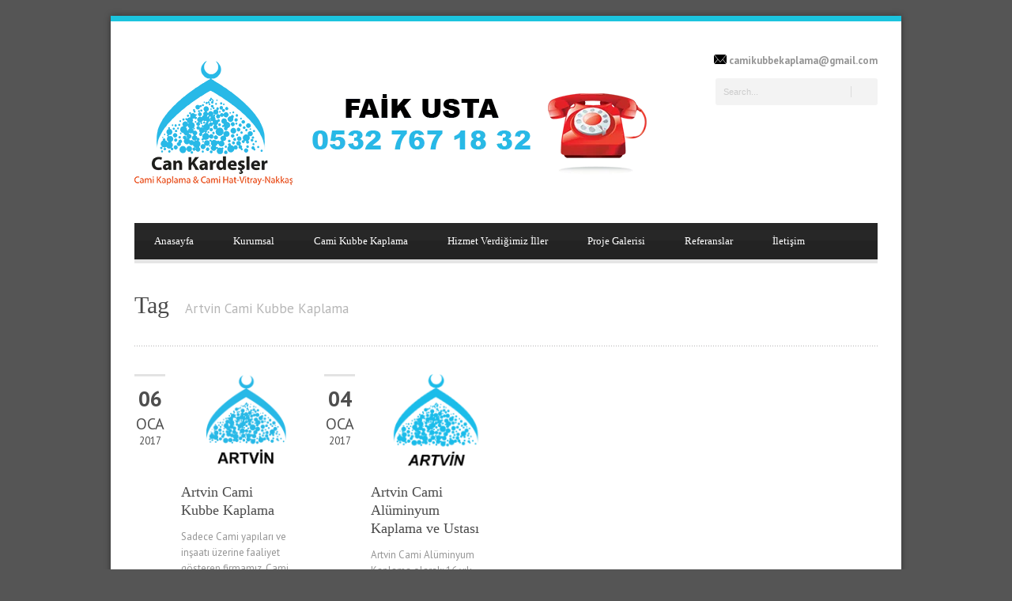

--- FILE ---
content_type: text/html; charset=UTF-8
request_url: https://www.camigiydirme.com/tag/artvin-cami-kubbe-kaplama
body_size: 12004
content:
<!DOCTYPE html>
<!--[if lt IE 7]><html class="no-js lt-ie9 lt-ie8 lt-ie7" dir="ltr" lang="tr"> <![endif]-->
<!--[if IE 7]><html class="no-js lt-ie9 lt-ie8" dir="ltr" lang="tr"> <![endif]-->
<!--[if IE 8]><html class="no-js lt-ie9" dir="ltr" lang="tr"> <![endif]-->
<!--[if gt IE 8]><!--> <html class="no-js" dir="ltr" lang="tr"> <!--<![endif]-->
<head>

	<!-- Basic Page Needs
  ================================================== -->
	<meta charset="UTF-8" />
	

	<!--[if lt IE 9]>
		<script src="https://html5shiv.googlecode.com/svn/trunk/html5.js"></script>
	<![endif]-->

	<!-- CSS
  ================================================== -->
	<link rel="stylesheet" href="https://www.camigiydirme.com/wp-content/themes/bluediamond-v1-12/style.css" type="text/css" />
	
				<meta name="viewport" content="width=device-width, user-scalable=no">
		<link rel="stylesheet" href="https://www.camigiydirme.com/wp-content/themes/bluediamond-v1-12/stylesheet/foundation-responsive.css">
		
	<!--[if IE 7]>
		<link rel="stylesheet" href="https://www.camigiydirme.com/wp-content/themes/bluediamond-v1-12/stylesheet/ie7-style.css" /> 
	<![endif]-->	
	
	<meta property="og:image" content="https://www.camigiydirme.com/wp-content/uploads/2017/01/artvin-cami-kubbe-kaplama-150x150.png"/>	<style>img:is([sizes="auto" i], [sizes^="auto," i]) { contain-intrinsic-size: 3000px 1500px }</style>
	
		<!-- All in One SEO 4.8.0 - aioseo.com -->
		<title>Artvin Cami Kubbe Kaplama | Cami Giydirme</title>
	<meta name="robots" content="max-image-preview:large" />
	<link rel="canonical" href="https://www.camigiydirme.com/tag/artvin-cami-kubbe-kaplama" />
	<meta name="generator" content="All in One SEO (AIOSEO) 4.8.0" />
		<script type="application/ld+json" class="aioseo-schema">
			{"@context":"https:\/\/schema.org","@graph":[{"@type":"BreadcrumbList","@id":"https:\/\/www.camigiydirme.com\/tag\/artvin-cami-kubbe-kaplama#breadcrumblist","itemListElement":[{"@type":"ListItem","@id":"https:\/\/www.camigiydirme.com\/#listItem","position":1,"name":"Ev","item":"https:\/\/www.camigiydirme.com\/","nextItem":{"@type":"ListItem","@id":"https:\/\/www.camigiydirme.com\/tag\/artvin-cami-kubbe-kaplama#listItem","name":"Artvin Cami Kubbe Kaplama"}},{"@type":"ListItem","@id":"https:\/\/www.camigiydirme.com\/tag\/artvin-cami-kubbe-kaplama#listItem","position":2,"name":"Artvin Cami Kubbe Kaplama","previousItem":{"@type":"ListItem","@id":"https:\/\/www.camigiydirme.com\/#listItem","name":"Ev"}}]},{"@type":"CollectionPage","@id":"https:\/\/www.camigiydirme.com\/tag\/artvin-cami-kubbe-kaplama#collectionpage","url":"https:\/\/www.camigiydirme.com\/tag\/artvin-cami-kubbe-kaplama","name":"Artvin Cami Kubbe Kaplama | Cami Giydirme","inLanguage":"tr-TR","isPartOf":{"@id":"https:\/\/www.camigiydirme.com\/#website"},"breadcrumb":{"@id":"https:\/\/www.camigiydirme.com\/tag\/artvin-cami-kubbe-kaplama#breadcrumblist"}},{"@type":"Organization","@id":"https:\/\/www.camigiydirme.com\/#organization","name":"Cami Giydirme","description":"Al\u00fcminyum Cami Kaplama, Cami Kubbe Kaplama, Cami Hat-Nakka\u015f, Cami Vitray Pencere, Cami \u00c7ini","url":"https:\/\/www.camigiydirme.com\/"},{"@type":"WebSite","@id":"https:\/\/www.camigiydirme.com\/#website","url":"https:\/\/www.camigiydirme.com\/","name":"Cami Giydirme","description":"Al\u00fcminyum Cami Kaplama, Cami Kubbe Kaplama, Cami Hat-Nakka\u015f, Cami Vitray Pencere, Cami \u00c7ini","inLanguage":"tr-TR","publisher":{"@id":"https:\/\/www.camigiydirme.com\/#organization"}}]}
		</script>
		<!-- All in One SEO -->

<link rel='dns-prefetch' href='//fonts.googleapis.com' />
<link rel="alternate" type="application/rss+xml" title="Cami Giydirme &raquo; akışı" href="https://www.camigiydirme.com/feed" />
<link rel="alternate" type="application/rss+xml" title="Cami Giydirme &raquo; yorum akışı" href="https://www.camigiydirme.com/comments/feed" />
<link rel="alternate" type="application/rss+xml" title="Cami Giydirme &raquo; Artvin Cami Kubbe Kaplama etiket akışı" href="https://www.camigiydirme.com/tag/artvin-cami-kubbe-kaplama/feed" />
<script type="text/javascript">
/* <![CDATA[ */
window._wpemojiSettings = {"baseUrl":"https:\/\/s.w.org\/images\/core\/emoji\/15.0.3\/72x72\/","ext":".png","svgUrl":"https:\/\/s.w.org\/images\/core\/emoji\/15.0.3\/svg\/","svgExt":".svg","source":{"concatemoji":"https:\/\/www.camigiydirme.com\/wp-includes\/js\/wp-emoji-release.min.js?ver=6.7.2"}};
/*! This file is auto-generated */
!function(i,n){var o,s,e;function c(e){try{var t={supportTests:e,timestamp:(new Date).valueOf()};sessionStorage.setItem(o,JSON.stringify(t))}catch(e){}}function p(e,t,n){e.clearRect(0,0,e.canvas.width,e.canvas.height),e.fillText(t,0,0);var t=new Uint32Array(e.getImageData(0,0,e.canvas.width,e.canvas.height).data),r=(e.clearRect(0,0,e.canvas.width,e.canvas.height),e.fillText(n,0,0),new Uint32Array(e.getImageData(0,0,e.canvas.width,e.canvas.height).data));return t.every(function(e,t){return e===r[t]})}function u(e,t,n){switch(t){case"flag":return n(e,"\ud83c\udff3\ufe0f\u200d\u26a7\ufe0f","\ud83c\udff3\ufe0f\u200b\u26a7\ufe0f")?!1:!n(e,"\ud83c\uddfa\ud83c\uddf3","\ud83c\uddfa\u200b\ud83c\uddf3")&&!n(e,"\ud83c\udff4\udb40\udc67\udb40\udc62\udb40\udc65\udb40\udc6e\udb40\udc67\udb40\udc7f","\ud83c\udff4\u200b\udb40\udc67\u200b\udb40\udc62\u200b\udb40\udc65\u200b\udb40\udc6e\u200b\udb40\udc67\u200b\udb40\udc7f");case"emoji":return!n(e,"\ud83d\udc26\u200d\u2b1b","\ud83d\udc26\u200b\u2b1b")}return!1}function f(e,t,n){var r="undefined"!=typeof WorkerGlobalScope&&self instanceof WorkerGlobalScope?new OffscreenCanvas(300,150):i.createElement("canvas"),a=r.getContext("2d",{willReadFrequently:!0}),o=(a.textBaseline="top",a.font="600 32px Arial",{});return e.forEach(function(e){o[e]=t(a,e,n)}),o}function t(e){var t=i.createElement("script");t.src=e,t.defer=!0,i.head.appendChild(t)}"undefined"!=typeof Promise&&(o="wpEmojiSettingsSupports",s=["flag","emoji"],n.supports={everything:!0,everythingExceptFlag:!0},e=new Promise(function(e){i.addEventListener("DOMContentLoaded",e,{once:!0})}),new Promise(function(t){var n=function(){try{var e=JSON.parse(sessionStorage.getItem(o));if("object"==typeof e&&"number"==typeof e.timestamp&&(new Date).valueOf()<e.timestamp+604800&&"object"==typeof e.supportTests)return e.supportTests}catch(e){}return null}();if(!n){if("undefined"!=typeof Worker&&"undefined"!=typeof OffscreenCanvas&&"undefined"!=typeof URL&&URL.createObjectURL&&"undefined"!=typeof Blob)try{var e="postMessage("+f.toString()+"("+[JSON.stringify(s),u.toString(),p.toString()].join(",")+"));",r=new Blob([e],{type:"text/javascript"}),a=new Worker(URL.createObjectURL(r),{name:"wpTestEmojiSupports"});return void(a.onmessage=function(e){c(n=e.data),a.terminate(),t(n)})}catch(e){}c(n=f(s,u,p))}t(n)}).then(function(e){for(var t in e)n.supports[t]=e[t],n.supports.everything=n.supports.everything&&n.supports[t],"flag"!==t&&(n.supports.everythingExceptFlag=n.supports.everythingExceptFlag&&n.supports[t]);n.supports.everythingExceptFlag=n.supports.everythingExceptFlag&&!n.supports.flag,n.DOMReady=!1,n.readyCallback=function(){n.DOMReady=!0}}).then(function(){return e}).then(function(){var e;n.supports.everything||(n.readyCallback(),(e=n.source||{}).concatemoji?t(e.concatemoji):e.wpemoji&&e.twemoji&&(t(e.twemoji),t(e.wpemoji)))}))}((window,document),window._wpemojiSettings);
/* ]]> */
</script>

<link rel='stylesheet' id='style-custom-css' href='https://www.camigiydirme.com/wp-content/themes/bluediamond-v1-12/style-custom.css?ver=6.7.2' type='text/css' media='all' />
<link rel='stylesheet' id='Google-Font-PT+Sans-css' href='https://fonts.googleapis.com/css?family=PT+Sans%3An%2Ci%2Cb%2Cbi&#038;subset=latin&#038;ver=6.7.2' type='text/css' media='all' />
<style id='wp-emoji-styles-inline-css' type='text/css'>

	img.wp-smiley, img.emoji {
		display: inline !important;
		border: none !important;
		box-shadow: none !important;
		height: 1em !important;
		width: 1em !important;
		margin: 0 0.07em !important;
		vertical-align: -0.1em !important;
		background: none !important;
		padding: 0 !important;
	}
</style>
<link rel='stylesheet' id='wp-block-library-css' href='https://www.camigiydirme.com/wp-includes/css/dist/block-library/style.min.css?ver=6.7.2' type='text/css' media='all' />
<style id='classic-theme-styles-inline-css' type='text/css'>
/*! This file is auto-generated */
.wp-block-button__link{color:#fff;background-color:#32373c;border-radius:9999px;box-shadow:none;text-decoration:none;padding:calc(.667em + 2px) calc(1.333em + 2px);font-size:1.125em}.wp-block-file__button{background:#32373c;color:#fff;text-decoration:none}
</style>
<style id='global-styles-inline-css' type='text/css'>
:root{--wp--preset--aspect-ratio--square: 1;--wp--preset--aspect-ratio--4-3: 4/3;--wp--preset--aspect-ratio--3-4: 3/4;--wp--preset--aspect-ratio--3-2: 3/2;--wp--preset--aspect-ratio--2-3: 2/3;--wp--preset--aspect-ratio--16-9: 16/9;--wp--preset--aspect-ratio--9-16: 9/16;--wp--preset--color--black: #000000;--wp--preset--color--cyan-bluish-gray: #abb8c3;--wp--preset--color--white: #ffffff;--wp--preset--color--pale-pink: #f78da7;--wp--preset--color--vivid-red: #cf2e2e;--wp--preset--color--luminous-vivid-orange: #ff6900;--wp--preset--color--luminous-vivid-amber: #fcb900;--wp--preset--color--light-green-cyan: #7bdcb5;--wp--preset--color--vivid-green-cyan: #00d084;--wp--preset--color--pale-cyan-blue: #8ed1fc;--wp--preset--color--vivid-cyan-blue: #0693e3;--wp--preset--color--vivid-purple: #9b51e0;--wp--preset--gradient--vivid-cyan-blue-to-vivid-purple: linear-gradient(135deg,rgba(6,147,227,1) 0%,rgb(155,81,224) 100%);--wp--preset--gradient--light-green-cyan-to-vivid-green-cyan: linear-gradient(135deg,rgb(122,220,180) 0%,rgb(0,208,130) 100%);--wp--preset--gradient--luminous-vivid-amber-to-luminous-vivid-orange: linear-gradient(135deg,rgba(252,185,0,1) 0%,rgba(255,105,0,1) 100%);--wp--preset--gradient--luminous-vivid-orange-to-vivid-red: linear-gradient(135deg,rgba(255,105,0,1) 0%,rgb(207,46,46) 100%);--wp--preset--gradient--very-light-gray-to-cyan-bluish-gray: linear-gradient(135deg,rgb(238,238,238) 0%,rgb(169,184,195) 100%);--wp--preset--gradient--cool-to-warm-spectrum: linear-gradient(135deg,rgb(74,234,220) 0%,rgb(151,120,209) 20%,rgb(207,42,186) 40%,rgb(238,44,130) 60%,rgb(251,105,98) 80%,rgb(254,248,76) 100%);--wp--preset--gradient--blush-light-purple: linear-gradient(135deg,rgb(255,206,236) 0%,rgb(152,150,240) 100%);--wp--preset--gradient--blush-bordeaux: linear-gradient(135deg,rgb(254,205,165) 0%,rgb(254,45,45) 50%,rgb(107,0,62) 100%);--wp--preset--gradient--luminous-dusk: linear-gradient(135deg,rgb(255,203,112) 0%,rgb(199,81,192) 50%,rgb(65,88,208) 100%);--wp--preset--gradient--pale-ocean: linear-gradient(135deg,rgb(255,245,203) 0%,rgb(182,227,212) 50%,rgb(51,167,181) 100%);--wp--preset--gradient--electric-grass: linear-gradient(135deg,rgb(202,248,128) 0%,rgb(113,206,126) 100%);--wp--preset--gradient--midnight: linear-gradient(135deg,rgb(2,3,129) 0%,rgb(40,116,252) 100%);--wp--preset--font-size--small: 13px;--wp--preset--font-size--medium: 20px;--wp--preset--font-size--large: 36px;--wp--preset--font-size--x-large: 42px;--wp--preset--spacing--20: 0.44rem;--wp--preset--spacing--30: 0.67rem;--wp--preset--spacing--40: 1rem;--wp--preset--spacing--50: 1.5rem;--wp--preset--spacing--60: 2.25rem;--wp--preset--spacing--70: 3.38rem;--wp--preset--spacing--80: 5.06rem;--wp--preset--shadow--natural: 6px 6px 9px rgba(0, 0, 0, 0.2);--wp--preset--shadow--deep: 12px 12px 50px rgba(0, 0, 0, 0.4);--wp--preset--shadow--sharp: 6px 6px 0px rgba(0, 0, 0, 0.2);--wp--preset--shadow--outlined: 6px 6px 0px -3px rgba(255, 255, 255, 1), 6px 6px rgba(0, 0, 0, 1);--wp--preset--shadow--crisp: 6px 6px 0px rgba(0, 0, 0, 1);}:where(.is-layout-flex){gap: 0.5em;}:where(.is-layout-grid){gap: 0.5em;}body .is-layout-flex{display: flex;}.is-layout-flex{flex-wrap: wrap;align-items: center;}.is-layout-flex > :is(*, div){margin: 0;}body .is-layout-grid{display: grid;}.is-layout-grid > :is(*, div){margin: 0;}:where(.wp-block-columns.is-layout-flex){gap: 2em;}:where(.wp-block-columns.is-layout-grid){gap: 2em;}:where(.wp-block-post-template.is-layout-flex){gap: 1.25em;}:where(.wp-block-post-template.is-layout-grid){gap: 1.25em;}.has-black-color{color: var(--wp--preset--color--black) !important;}.has-cyan-bluish-gray-color{color: var(--wp--preset--color--cyan-bluish-gray) !important;}.has-white-color{color: var(--wp--preset--color--white) !important;}.has-pale-pink-color{color: var(--wp--preset--color--pale-pink) !important;}.has-vivid-red-color{color: var(--wp--preset--color--vivid-red) !important;}.has-luminous-vivid-orange-color{color: var(--wp--preset--color--luminous-vivid-orange) !important;}.has-luminous-vivid-amber-color{color: var(--wp--preset--color--luminous-vivid-amber) !important;}.has-light-green-cyan-color{color: var(--wp--preset--color--light-green-cyan) !important;}.has-vivid-green-cyan-color{color: var(--wp--preset--color--vivid-green-cyan) !important;}.has-pale-cyan-blue-color{color: var(--wp--preset--color--pale-cyan-blue) !important;}.has-vivid-cyan-blue-color{color: var(--wp--preset--color--vivid-cyan-blue) !important;}.has-vivid-purple-color{color: var(--wp--preset--color--vivid-purple) !important;}.has-black-background-color{background-color: var(--wp--preset--color--black) !important;}.has-cyan-bluish-gray-background-color{background-color: var(--wp--preset--color--cyan-bluish-gray) !important;}.has-white-background-color{background-color: var(--wp--preset--color--white) !important;}.has-pale-pink-background-color{background-color: var(--wp--preset--color--pale-pink) !important;}.has-vivid-red-background-color{background-color: var(--wp--preset--color--vivid-red) !important;}.has-luminous-vivid-orange-background-color{background-color: var(--wp--preset--color--luminous-vivid-orange) !important;}.has-luminous-vivid-amber-background-color{background-color: var(--wp--preset--color--luminous-vivid-amber) !important;}.has-light-green-cyan-background-color{background-color: var(--wp--preset--color--light-green-cyan) !important;}.has-vivid-green-cyan-background-color{background-color: var(--wp--preset--color--vivid-green-cyan) !important;}.has-pale-cyan-blue-background-color{background-color: var(--wp--preset--color--pale-cyan-blue) !important;}.has-vivid-cyan-blue-background-color{background-color: var(--wp--preset--color--vivid-cyan-blue) !important;}.has-vivid-purple-background-color{background-color: var(--wp--preset--color--vivid-purple) !important;}.has-black-border-color{border-color: var(--wp--preset--color--black) !important;}.has-cyan-bluish-gray-border-color{border-color: var(--wp--preset--color--cyan-bluish-gray) !important;}.has-white-border-color{border-color: var(--wp--preset--color--white) !important;}.has-pale-pink-border-color{border-color: var(--wp--preset--color--pale-pink) !important;}.has-vivid-red-border-color{border-color: var(--wp--preset--color--vivid-red) !important;}.has-luminous-vivid-orange-border-color{border-color: var(--wp--preset--color--luminous-vivid-orange) !important;}.has-luminous-vivid-amber-border-color{border-color: var(--wp--preset--color--luminous-vivid-amber) !important;}.has-light-green-cyan-border-color{border-color: var(--wp--preset--color--light-green-cyan) !important;}.has-vivid-green-cyan-border-color{border-color: var(--wp--preset--color--vivid-green-cyan) !important;}.has-pale-cyan-blue-border-color{border-color: var(--wp--preset--color--pale-cyan-blue) !important;}.has-vivid-cyan-blue-border-color{border-color: var(--wp--preset--color--vivid-cyan-blue) !important;}.has-vivid-purple-border-color{border-color: var(--wp--preset--color--vivid-purple) !important;}.has-vivid-cyan-blue-to-vivid-purple-gradient-background{background: var(--wp--preset--gradient--vivid-cyan-blue-to-vivid-purple) !important;}.has-light-green-cyan-to-vivid-green-cyan-gradient-background{background: var(--wp--preset--gradient--light-green-cyan-to-vivid-green-cyan) !important;}.has-luminous-vivid-amber-to-luminous-vivid-orange-gradient-background{background: var(--wp--preset--gradient--luminous-vivid-amber-to-luminous-vivid-orange) !important;}.has-luminous-vivid-orange-to-vivid-red-gradient-background{background: var(--wp--preset--gradient--luminous-vivid-orange-to-vivid-red) !important;}.has-very-light-gray-to-cyan-bluish-gray-gradient-background{background: var(--wp--preset--gradient--very-light-gray-to-cyan-bluish-gray) !important;}.has-cool-to-warm-spectrum-gradient-background{background: var(--wp--preset--gradient--cool-to-warm-spectrum) !important;}.has-blush-light-purple-gradient-background{background: var(--wp--preset--gradient--blush-light-purple) !important;}.has-blush-bordeaux-gradient-background{background: var(--wp--preset--gradient--blush-bordeaux) !important;}.has-luminous-dusk-gradient-background{background: var(--wp--preset--gradient--luminous-dusk) !important;}.has-pale-ocean-gradient-background{background: var(--wp--preset--gradient--pale-ocean) !important;}.has-electric-grass-gradient-background{background: var(--wp--preset--gradient--electric-grass) !important;}.has-midnight-gradient-background{background: var(--wp--preset--gradient--midnight) !important;}.has-small-font-size{font-size: var(--wp--preset--font-size--small) !important;}.has-medium-font-size{font-size: var(--wp--preset--font-size--medium) !important;}.has-large-font-size{font-size: var(--wp--preset--font-size--large) !important;}.has-x-large-font-size{font-size: var(--wp--preset--font-size--x-large) !important;}
:where(.wp-block-post-template.is-layout-flex){gap: 1.25em;}:where(.wp-block-post-template.is-layout-grid){gap: 1.25em;}
:where(.wp-block-columns.is-layout-flex){gap: 2em;}:where(.wp-block-columns.is-layout-grid){gap: 2em;}
:root :where(.wp-block-pullquote){font-size: 1.5em;line-height: 1.6;}
</style>
<link rel='stylesheet' id='contact-form-7-css' href='https://www.camigiydirme.com/wp-content/plugins/contact-form-7/includes/css/styles.css?ver=5.9.6' type='text/css' media='all' />
<style id='contact-form-7-inline-css' type='text/css'>
.wpcf7 .wpcf7-recaptcha iframe {margin-bottom: 0;}.wpcf7 .wpcf7-recaptcha[data-align="center"] > div {margin: 0 auto;}.wpcf7 .wpcf7-recaptcha[data-align="right"] > div {margin: 0 0 0 auto;}
</style>
<link rel='stylesheet' id='ppress-frontend-css' href='https://www.camigiydirme.com/wp-content/plugins/wp-user-avatar/assets/css/frontend.min.css?ver=4.15.22' type='text/css' media='all' />
<link rel='stylesheet' id='ppress-flatpickr-css' href='https://www.camigiydirme.com/wp-content/plugins/wp-user-avatar/assets/flatpickr/flatpickr.min.css?ver=4.15.22' type='text/css' media='all' />
<link rel='stylesheet' id='ppress-select2-css' href='https://www.camigiydirme.com/wp-content/plugins/wp-user-avatar/assets/select2/select2.min.css?ver=6.7.2' type='text/css' media='all' />
<style id='akismet-widget-style-inline-css' type='text/css'>

			.a-stats {
				--akismet-color-mid-green: #357b49;
				--akismet-color-white: #fff;
				--akismet-color-light-grey: #f6f7f7;

				max-width: 350px;
				width: auto;
			}

			.a-stats * {
				all: unset;
				box-sizing: border-box;
			}

			.a-stats strong {
				font-weight: 600;
			}

			.a-stats a.a-stats__link,
			.a-stats a.a-stats__link:visited,
			.a-stats a.a-stats__link:active {
				background: var(--akismet-color-mid-green);
				border: none;
				box-shadow: none;
				border-radius: 8px;
				color: var(--akismet-color-white);
				cursor: pointer;
				display: block;
				font-family: -apple-system, BlinkMacSystemFont, 'Segoe UI', 'Roboto', 'Oxygen-Sans', 'Ubuntu', 'Cantarell', 'Helvetica Neue', sans-serif;
				font-weight: 500;
				padding: 12px;
				text-align: center;
				text-decoration: none;
				transition: all 0.2s ease;
			}

			/* Extra specificity to deal with TwentyTwentyOne focus style */
			.widget .a-stats a.a-stats__link:focus {
				background: var(--akismet-color-mid-green);
				color: var(--akismet-color-white);
				text-decoration: none;
			}

			.a-stats a.a-stats__link:hover {
				filter: brightness(110%);
				box-shadow: 0 4px 12px rgba(0, 0, 0, 0.06), 0 0 2px rgba(0, 0, 0, 0.16);
			}

			.a-stats .count {
				color: var(--akismet-color-white);
				display: block;
				font-size: 1.5em;
				line-height: 1.4;
				padding: 0 13px;
				white-space: nowrap;
			}
		
</style>
<link rel='stylesheet' id='superfish-css' href='https://www.camigiydirme.com/wp-content/themes/bluediamond-v1-12/stylesheet/superfish.css?ver=6.7.2' type='text/css' media='all' />
<link rel='stylesheet' id='fancybox-css' href='https://www.camigiydirme.com/wp-content/themes/bluediamond-v1-12/stylesheet/fancybox.css?ver=6.7.2' type='text/css' media='all' />
<link rel='stylesheet' id='fancybox-thumbs-css' href='https://www.camigiydirme.com/wp-content/themes/bluediamond-v1-12/stylesheet/jquery.fancybox-thumbs.css?ver=6.7.2' type='text/css' media='all' />
<link rel='stylesheet' id='bluediamond-flex-slider-css' href='https://www.camigiydirme.com/wp-content/themes/bluediamond-v1-12/stylesheet/flexslider.css?ver=6.7.2' type='text/css' media='all' />
<script type="text/javascript" src="https://www.camigiydirme.com/wp-includes/js/jquery/jquery.min.js?ver=3.7.1" id="jquery-core-js"></script>
<script type="text/javascript" src="https://www.camigiydirme.com/wp-includes/js/jquery/jquery-migrate.min.js?ver=3.4.1" id="jquery-migrate-js"></script>
<script type="text/javascript" src="https://www.camigiydirme.com/wp-content/plugins/wp-user-avatar/assets/flatpickr/flatpickr.min.js?ver=4.15.22" id="ppress-flatpickr-js"></script>
<script type="text/javascript" src="https://www.camigiydirme.com/wp-content/plugins/wp-user-avatar/assets/select2/select2.min.js?ver=4.15.22" id="ppress-select2-js"></script>
<script type="text/javascript" src="https://www.camigiydirme.com/wp-content/themes/bluediamond-v1-12/javascript/jquery.fitvids.js?ver=1.0" id="fitvids-js"></script>
<link rel="https://api.w.org/" href="https://www.camigiydirme.com/wp-json/" /><link rel="alternate" title="JSON" type="application/json" href="https://www.camigiydirme.com/wp-json/wp/v2/tags/433" /><link rel="EditURI" type="application/rsd+xml" title="RSD" href="https://www.camigiydirme.com/xmlrpc.php?rsd" />
<meta name="generator" content="WordPress 6.7.2" />
<script>
  (function(i,s,o,g,r,a,m){i['GoogleAnalyticsObject']=r;i[r]=i[r]||function(){
  (i[r].q=i[r].q||[]).push(arguments)},i[r].l=1*new Date();a=s.createElement(o),
  m=s.getElementsByTagName(o)[0];a.async=1;a.src=g;m.parentNode.insertBefore(a,m)
  })(window,document,'script','https://www.google-analytics.com/analytics.js','ga');

  ga('create', 'UA-90100368-1', 'auto');
  ga('send', 'pageview');

</script>	
<!--[if lt IE 9]>
<style type="text/css">
	div.shortcode-dropcap.circle,
	div.anythingSlider .anythingControls ul a, .flex-control-nav li a, 
	.nivo-controlNav a, ls-bottom-slidebuttons a{
		z-index: 1000;
		position: relative;
		behavior: url(https://www.camigiydirme.com/wp-content/themes/bluediamond-v1-12/stylesheet/ie-fix/PIE.php);
	}
	div.top-search-wrapper .search-text{ width: 185px; }
	div.top-search-wrapper .search-text input{ float: right; }
	div.logo-right-text-content { width: 400px !important; }
	
	span.hover-link, span.hover-video, span.hover-zoom{ display: none !important; }
	
	.portfolio-media-wrapper:hover span{ display: block !important; }
	.blog-media-wrapper:hover span{ display: block !important; }	
</style>
<![endif]-->
	
</head>
<body data-rsssl=1 class="archive tag tag-artvin-cami-kubbe-kaplama tag-433">
<div class="body-outer-wrapper">
	<div class="body-wrapper boxed-style">
		
		<div class="top-navigation-wrapper boxed-style"></div>
		<div class="header-wrapper container main">
				
			<!-- Get Logo -->
			<div class="logo-wrapper">
				<a href="https://www.camigiydirme.com"><img src="https://www.camigiydirme.com/wp-content/uploads/2017/01/cami-kubbe-kaplama-logo.png" alt=""/></a>			</div>
			<div class="logo-right-text"><div class="logo-right-text-content"><img src="https://www.camigiydirme.com/wp-content/uploads/2017/01/email.png">    <strong>camikubbekaplama@gmail.com</strong></div><div class="top-search-wrapper"><div class="gdl-search-form">
	<form method="get" id="searchform" action="https://www.camigiydirme.com/">
				<div class="search-text" id="search-text">
			<input type="text" value="Search..." name="s" id="s" autocomplete="off" data-default="Search..." />
		</div>
		<input type="submit" id="searchsubmit" value="" />
		<div class="clear"></div>
	</form>
</div></div></div>
			<!-- Navigation -->
			<div class="clear"></div>
			<div class="gdl-navigation-wrapper">
				<div class="responsive-menu-wrapper"><select id="menu-anamenu" class="menu dropdown-menu"><option value="" class="blank">&#8212; Main Menu &#8212;</option><option class="menu-item menu-item-type-post_type menu-item-object-page menu-item-home menu-item-37 menu-item-depth-0" value="https://www.camigiydirme.com/">Anasayfa</option>
<option class="menu-item menu-item-type-post_type menu-item-object-page menu-item-40 menu-item-depth-0" value="https://www.camigiydirme.com/kurumsal">Kurumsal</option>
<option class="menu-item menu-item-type-post_type menu-item-object-page menu-item-362 menu-item-depth-0" value="https://www.camigiydirme.com/cami-kubbe-kaplama">Cami Kubbe Kaplama</option>
<option class="menu-item menu-item-type-post_type menu-item-object-page menu-item-33 menu-item-depth-0" value="https://www.camigiydirme.com/hizmet-verdigimiz-iller">Hizmet Verdiğimiz İller</option>
<option class="menu-item menu-item-type-post_type menu-item-object-page menu-item-34 menu-item-depth-0" value="https://www.camigiydirme.com/proje-galerisi">Proje Galerisi</option>
<option class="menu-item menu-item-type-post_type menu-item-object-page menu-item-36 menu-item-depth-0" value="https://www.camigiydirme.com/referanslar">Referanslar</option>
<option class="menu-item menu-item-type-post_type menu-item-object-page menu-item-35 menu-item-depth-0" value="https://www.camigiydirme.com/iletisim">İletişim</option>
</select></div><div class="clear"></div><div class="navigation-wrapper"><div id="main-superfish-wrapper" class="menu-wrapper"><ul id="menu-anamenu-1" class="sf-menu"><li id="menu-item-37" class="menu-item menu-item-type-post_type menu-item-object-page menu-item-home menu-item-37"><a href="https://www.camigiydirme.com/">Anasayfa</a></li>
<li id="menu-item-40" class="menu-item menu-item-type-post_type menu-item-object-page menu-item-40"><a href="https://www.camigiydirme.com/kurumsal">Kurumsal</a></li>
<li id="menu-item-362" class="menu-item menu-item-type-post_type menu-item-object-page menu-item-362"><a href="https://www.camigiydirme.com/cami-kubbe-kaplama">Cami Kubbe Kaplama</a></li>
<li id="menu-item-33" class="menu-item menu-item-type-post_type menu-item-object-page menu-item-33"><a href="https://www.camigiydirme.com/hizmet-verdigimiz-iller">Hizmet Verdiğimiz İller</a></li>
<li id="menu-item-34" class="menu-item menu-item-type-post_type menu-item-object-page menu-item-34"><a href="https://www.camigiydirme.com/proje-galerisi">Proje Galerisi</a></li>
<li id="menu-item-36" class="menu-item menu-item-type-post_type menu-item-object-page menu-item-36"><a href="https://www.camigiydirme.com/referanslar">Referanslar</a></li>
<li id="menu-item-35" class="menu-item menu-item-type-post_type menu-item-object-page menu-item-35"><a href="https://www.camigiydirme.com/iletisim">İletişim</a></li>
</ul></div><div id="gdl-social-icon" class="social-wrapper"><div class="social-icon-wrapper"></div></div><div class="clear"></div></div>				<div class="clear"></div>
			</div>
			
		</div> <!-- header wrapper container -->
		
		<div class="content-wrapper container main">		<div class="page-wrapper archive-page ">
		<div class="page-header-wrapper gdl-border-x bottom"><div class="page-header-top-gimmick"></div><h1 class="page-header-title">Tag</h1><span class="page-header-caption">Artvin Cami Kubbe Kaplama</span></div><div class="row gdl-page-row-wrapper"><div class="gdl-page-left mb0 twelve columns"><div class="row"><div class="gdl-page-item mb0 pb20 twelve columns"><div id="blog-item-holder" class="blog-item-holder"><div class="row"><div class="three columns gdl-blog-widget"><div class="blog-date-wrapper"><div class="blog-date-value">06</div><div class="blog-month-value">OCA</div><div class="blog-year-value">2017</div></div><div class="blog-content-wrapper"><div class="blog-media-wrapper gdl-image"><a href="https://www.camigiydirme.com/artvin-cami-kubbe-kaplama.html"><img src="https://www.camigiydirme.com/wp-content/uploads/2017/01/artvin-cami-kubbe-kaplama-341x250.png" alt=""/></a></div><h2 class="blog-title"><a href="https://www.camigiydirme.com/artvin-cami-kubbe-kaplama.html">Artvin Cami Kubbe Kaplama</a></h2><div class="blog-content">Sadece Cami yapıları ve inşaatı üzerine faaliyet gösteren firmamız, Cami Kubbe Kaplama alanında yoğun bir şekilde Ar-Ge çalışması yürütmektedir.  Firmamızın ürünleri sadece Cami Kubbe Kaplamaya yönelik özel olarak tasarlanmış olup birbirleriyle uyumlu oluşan geniş bir portföye... </div></div></div><div class="three columns gdl-blog-widget"><div class="blog-date-wrapper"><div class="blog-date-value">04</div><div class="blog-month-value">OCA</div><div class="blog-year-value">2017</div></div><div class="blog-content-wrapper"><div class="blog-media-wrapper gdl-image"><a href="https://www.camigiydirme.com/artvin-cami-aluminyum-kaplama-ve-ustasi.html"><img src="https://www.camigiydirme.com/wp-content/uploads/2017/01/artvin-cami-kaplama-341x250.png" alt=""/></a></div><h2 class="blog-title"><a href="https://www.camigiydirme.com/artvin-cami-aluminyum-kaplama-ve-ustasi.html">Artvin Cami Alüminyum Kaplama ve Ustası</a></h2><div class="blog-content">Artvin Cami Alüminyum Kaplama olarak; 16 yılı aşkın süredir Cami Alüminyum Kaplama, Cami Hat-Nakkaş, Cami Vitray Pencere, Cami Çini İşleme, Cami Bakır Kaplama, Cami Kurşun Kaplama işleri yapmaktayız. Yaptığımız projelerde iş güvenliği, kalite politikası, malzeme standartların... </div></div></div><div class="clear"></div></div></div><div class="clear"></div></div><div class="clear"></div></div></div><div class="clear"></div></div>		<div class="clear"></div>
	</div> <!-- page wrapper -->
		</div> <!-- content wrapper -->
		<div class="footer-top-bar boxed-style"></div>

				
		<div class="footer-wrapper boxed-style">

		<!-- Get Footer Widget -->
							<div class="container footer-container">
				<div class="footer-widget-wrapper">
					<div class="row">
						<div class="three columns gdl-footer-1 mb0"><div class="custom-sidebar widget_popular-post-widget" id="popular-post-widget-2"><div class='gdl-recent-post-widget'>				<div class="recent-post-widget">
					<div class="recent-post-widget-thumbnail"><a href="https://www.camigiydirme.com/mersin-cami-aluminyum-kaplama-ve-ustasi.html"><img src="https://www.camigiydirme.com/wp-content/uploads/2017/01/mersin-cami-kaplama-75x55.png" alt=""/></a></div>					
					<div class="recent-post-widget-context">
						<h4 class="recent-post-widget-title">
							<a href="https://www.camigiydirme.com/mersin-cami-aluminyum-kaplama-ve-ustasi.html"> 
								Mersin Cami Alüminyum Kaplama ve Ustası 
							</a>
						</h4>					
						<div class="recent-post-widget-info">
							No Responses.							
						</div>
					</div>
					<div class="clear"></div>
				</div>						
								<div class="recent-post-widget">
					<div class="recent-post-widget-thumbnail"><a href="https://www.camigiydirme.com/van-cami-aluminyum-kaplama-ve-ustasi.html"><img src="https://www.camigiydirme.com/wp-content/uploads/2017/01/van-cami-kaplama-75x55.png" alt=""/></a></div>					
					<div class="recent-post-widget-context">
						<h4 class="recent-post-widget-title">
							<a href="https://www.camigiydirme.com/van-cami-aluminyum-kaplama-ve-ustasi.html"> 
								Van Cami Alüminyum Kaplama ve Ustası 
							</a>
						</h4>					
						<div class="recent-post-widget-info">
							No Responses.							
						</div>
					</div>
					<div class="clear"></div>
				</div>						
								<div class="recent-post-widget">
					<div class="recent-post-widget-thumbnail"><a href="https://www.camigiydirme.com/bilecik-cami-aluminyum-kaplama-ve-ustasi.html"><img src="https://www.camigiydirme.com/wp-content/uploads/2017/01/bilecik-cami-kaplama-75x55.png" alt=""/></a></div>					
					<div class="recent-post-widget-context">
						<h4 class="recent-post-widget-title">
							<a href="https://www.camigiydirme.com/bilecik-cami-aluminyum-kaplama-ve-ustasi.html"> 
								Bilecik Cami Alüminyum Kaplama ve Ustası 
							</a>
						</h4>					
						<div class="recent-post-widget-info">
							No Responses.							
						</div>
					</div>
					<div class="clear"></div>
				</div>						
				</div></div></div><div class="three columns gdl-footer-2 mb0"></div><div class="three columns gdl-footer-3 mb0"><div class="custom-sidebar widget_pages" id="pages-3"><h3 class="custom-sidebar-title">Sayfalar</h3>
			<ul>
				<li class="page_item page-item-6"><a href="https://www.camigiydirme.com/">Anasayfa</a></li>
<li class="page_item page-item-359"><a href="https://www.camigiydirme.com/cami-kubbe-kaplama">Cami Kubbe Kaplama</a></li>
<li class="page_item page-item-14"><a href="https://www.camigiydirme.com/hizmet-verdigimiz-iller">Hizmet Verdiğimiz İller</a></li>
<li class="page_item page-item-10"><a href="https://www.camigiydirme.com/iletisim">İletişim</a></li>
<li class="page_item page-item-38"><a href="https://www.camigiydirme.com/kurumsal">Kurumsal</a></li>
<li class="page_item page-item-12"><a href="https://www.camigiydirme.com/proje-galerisi">Proje Galerisi</a></li>
<li class="page_item page-item-8"><a href="https://www.camigiydirme.com/referanslar">Referanslar</a></li>
			</ul>

			</div></div><div class="three columns gdl-footer-4 mb0"><div class="custom-sidebar widget_contact-widget" id="contact-widget-3"><h3 class="custom-sidebar-title">İletişim</h3>		<div class="contact-form-wrapper">
			<form class="gdl-contact-form">
				<ol class="forms">
					<li class="form-input">
						<strong>Adınız Soyadınız *</strong>
						<input type="text" name="name" class="require-field" />
						<div class="error">* Lütfen Adınız-Soyadınızı Yazınız</div>
					</li>
					<li class="form-input">
						<strong>Email *</strong>
						<input type="text" name="email" class="require-field email" />
						<div class="error">* Lütfen Geçerli Email Adresinizi Yazınız</div>
					</li>
					<li class="form-textarea"><strong>Mesajınız *</strong>
						<textarea name="message" class="require-field"></textarea>
						<div class="error">* Lütfen Mesajınızı Yazınız</div> 
					</li>
					<li><input type="hidden" name="receiver" value="camikubbekaplama@gmail.com"></li>
					<li class="sending-result" id="sending-result" ><div class="message-box-wrapper green"></div></li>
					<li class="buttons">
						<button type="submit" class="contact-submit button">Gönder</button>
						<div class="contact-loading"></div>
					</li>
				</ol>
			</form>
			<div class="clear"></div>
		</div>	
		</div></div>						<div class="clear"></div>
					</div> <!-- close row -->
				</div>
			</div> 
		
		<!-- Get Copyright Text -->
							<div class="copyright-outer-wrapper boxed-style">
				<div class="container copyright-container">
					<div class="copyright-wrapper">
						<div class="copyright-left">
							Copyright © 2017 CamiGiydirme.com Her Hakkı Saklıdır.						</div> 
						<div class="copyright-right">
							Web Tasarım Powered By<a href="http://www.waxae.com" target="_blank">WAXAE</a>						</div> 
						<div class="clear"></div>
					</div>
				</div>
			</div>
				</div><!-- footer wrapper -->
	</div> <!-- body wrapper -->
</div> <!-- body outer wrapper -->
	
<script type="text/javascript">jQuery(document).ready(function(){});</script>	<script>
		var getElementsByClassName=function(a,b,c){if(document.getElementsByClassName){getElementsByClassName=function(a,b,c){c=c||document;var d=c.getElementsByClassName(a),e=b?new RegExp("\\b"+b+"\\b","i"):null,f=[],g;for(var h=0,i=d.length;h<i;h+=1){g=d[h];if(!e||e.test(g.nodeName)){f.push(g)}}return f}}else if(document.evaluate){getElementsByClassName=function(a,b,c){b=b||"*";c=c||document;var d=a.split(" "),e="",f="http://www.w3.org/1999/xhtml",g=document.documentElement.namespaceURI===f?f:null,h=[],i,j;for(var k=0,l=d.length;k<l;k+=1){e+="[contains(concat(' ', @class, ' '), ' "+d[k]+" ')]"}try{i=document.evaluate(".//"+b+e,c,g,0,null)}catch(m){i=document.evaluate(".//"+b+e,c,null,0,null)}while(j=i.iterateNext()){h.push(j)}return h}}else{getElementsByClassName=function(a,b,c){b=b||"*";c=c||document;var d=a.split(" "),e=[],f=b==="*"&&c.all?c.all:c.getElementsByTagName(b),g,h=[],i;for(var j=0,k=d.length;j<k;j+=1){e.push(new RegExp("(^|\\s)"+d[j]+"(\\s|$)"))}for(var l=0,m=f.length;l<m;l+=1){g=f[l];i=false;for(var n=0,o=e.length;n<o;n+=1){i=e[n].test(g.className);if(!i){break}}if(i){h.push(g)}}return h}}return getElementsByClassName(a,b,c)},
			dropdowns = getElementsByClassName( 'dropdown-menu' );
		for ( i=0; i<dropdowns.length; i++ )
			dropdowns[i].onchange = function(){ if ( this.value != '' ) window.location.href = this.value; }
	</script>
	<script type="text/javascript" src="https://www.camigiydirme.com/wp-content/plugins/contact-form-7/includes/swv/js/index.js?ver=5.9.6" id="swv-js"></script>
<script type="text/javascript" id="contact-form-7-js-extra">
/* <![CDATA[ */
var wpcf7 = {"api":{"root":"https:\/\/www.camigiydirme.com\/wp-json\/","namespace":"contact-form-7\/v1"},"cached":"1"};
/* ]]> */
</script>
<script type="text/javascript" src="https://www.camigiydirme.com/wp-content/plugins/contact-form-7/includes/js/index.js?ver=5.9.6" id="contact-form-7-js"></script>
<script type="text/javascript" id="ppress-frontend-script-js-extra">
/* <![CDATA[ */
var pp_ajax_form = {"ajaxurl":"https:\/\/www.camigiydirme.com\/wp-admin\/admin-ajax.php","confirm_delete":"Emin misiniz?","deleting_text":"Siliniyor...","deleting_error":"Bir hata olu\u015ftu. L\u00fctfen tekrar deneyin.","nonce":"f2ae412fd9","disable_ajax_form":"false","is_checkout":"0","is_checkout_tax_enabled":"0","is_checkout_autoscroll_enabled":"true"};
/* ]]> */
</script>
<script type="text/javascript" src="https://www.camigiydirme.com/wp-content/plugins/wp-user-avatar/assets/js/frontend.min.js?ver=4.15.22" id="ppress-frontend-script-js"></script>
<script type="text/javascript" src="https://www.camigiydirme.com/wp-content/themes/bluediamond-v1-12/javascript/superfish.js?ver=1.0" id="superfish-js"></script>
<script type="text/javascript" src="https://www.camigiydirme.com/wp-content/themes/bluediamond-v1-12/javascript/supersub.js?ver=1.0" id="supersub-js"></script>
<script type="text/javascript" src="https://www.camigiydirme.com/wp-content/themes/bluediamond-v1-12/javascript/hoverIntent.js?ver=1.0" id="hover-intent-js"></script>
<script type="text/javascript" src="https://www.camigiydirme.com/wp-content/themes/bluediamond-v1-12/javascript/jquery.easing.js?ver=1.0" id="easing-js"></script>
<script type="text/javascript" id="fancybox-js-extra">
/* <![CDATA[ */
var ATTR = {"enable":"enable","width":"80","height":"45"};
/* ]]> */
</script>
<script type="text/javascript" src="https://www.camigiydirme.com/wp-content/themes/bluediamond-v1-12/javascript/jquery.fancybox.js?ver=1.0" id="fancybox-js"></script>
<script type="text/javascript" src="https://www.camigiydirme.com/wp-content/themes/bluediamond-v1-12/javascript/jquery.fancybox-media.js?ver=1.0" id="fancybox-media-js"></script>
<script type="text/javascript" src="https://www.camigiydirme.com/wp-content/themes/bluediamond-v1-12/javascript/jquery.fancybox-thumbs.js?ver=1.0" id="fancybox-thumbs-js"></script>
<script type="text/javascript" src="https://www.camigiydirme.com/wp-content/themes/bluediamond-v1-12/javascript/gdl-scripts.js?ver=1.0" id="gdl-scripts-js"></script>
<script type="text/javascript" id="bluediamond-flex-slider-js-extra">
/* <![CDATA[ */
var FLEX = {"animation":"fade","pauseOnHover":"enable","controlNav":"enable","directionNav":"enable","animationSpeed":"600","slideshowSpeed":"12000","pauseOnAction":"disable","thumbnail_width":"75","thumbnail_height":"50","controlsContainer":".flexslider"};
/* ]]> */
</script>
<script type="text/javascript" src="https://www.camigiydirme.com/wp-content/themes/bluediamond-v1-12/javascript/jquery.flexslider.js?ver=1.0" id="bluediamond-flex-slider-js"></script>
<script type="text/javascript" id="contact-form-js-extra">
/* <![CDATA[ */
var MyAjax = {"ajaxurl":"https:\/\/www.camigiydirme.com\/wp-admin\/admin-ajax.php"};
/* ]]> */
</script>
<script type="text/javascript" src="https://www.camigiydirme.com/wp-content/themes/bluediamond-v1-12/javascript/gdl-contactform.js?ver=1.0" id="contact-form-js"></script>

</body>
</html>

<!-- Page cached by LiteSpeed Cache 7.6.2 on 2026-01-16 19:47:23 -->

--- FILE ---
content_type: text/plain
request_url: https://www.google-analytics.com/j/collect?v=1&_v=j102&a=2009883002&t=pageview&_s=1&dl=https%3A%2F%2Fwww.camigiydirme.com%2Ftag%2Fartvin-cami-kubbe-kaplama&ul=en-us%40posix&dt=Artvin%20Cami%20Kubbe%20Kaplama%20%7C%20Cami%20Giydirme&sr=1280x720&vp=1280x720&_u=IEBAAEABAAAAACAAI~&jid=1960373806&gjid=2009018344&cid=1446143040.1768676777&tid=UA-90100368-1&_gid=477020485.1768676777&_r=1&_slc=1&z=1050852374
body_size: -451
content:
2,cG-SLW4YL0GF4